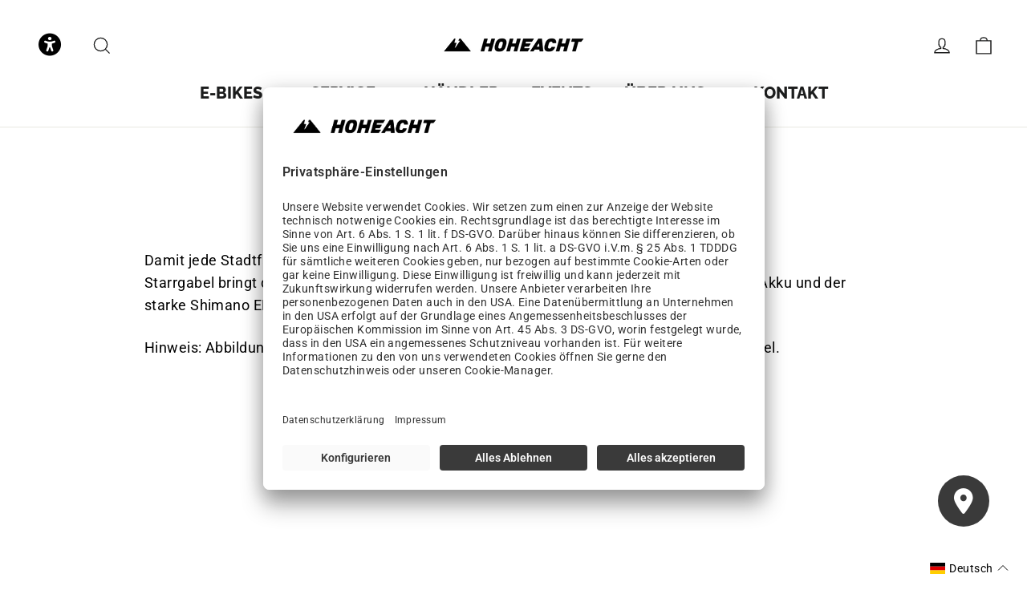

--- FILE ---
content_type: application/javascript
request_url: https://sl.storeify.app/js/stores/hoheacht-onlineshop.myshopify.com/storeifyapps-storelocator-form-params.js?v=1762417594
body_size: -33
content:
var storeify_storelocator_form = "[base64]";